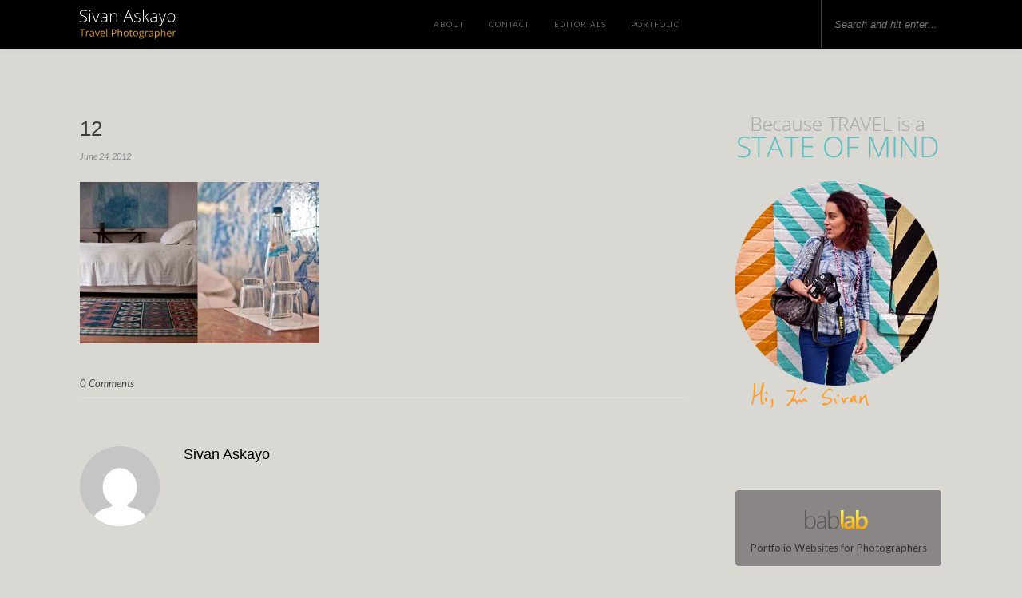

--- FILE ---
content_type: text/html; charset=UTF-8
request_url: https://sivanaskayoblog.com/palacio-belmonte-behind-red-doors/12-22/
body_size: 9469
content:
<!DOCTYPE html>
<html lang="en-US">
<head>

<meta charset="UTF-8">
<meta http-equiv="X-UA-Compatible" content="IE=edge">
<meta name="viewport" content="width=device-width, initial-scale=1">
<title>12 - Sivan Askayo Blog</title>
<link rel="profile" href="http://gmpg.org/xfn/11" />
<link rel="alternate" type="application/rss+xml" title="Sivan Askayo Blog RSS Feed" href="https://sivanaskayoblog.com/feed/" />
<link rel="alternate" type="application/atom+xml" title="Sivan Askayo Blog Atom Feed" href="https://sivanaskayoblog.com/feed/atom/" />
<link rel="pingback" href="https://sivanaskayoblog.com/xmlrpc.php" />
<script>
  (function(i,s,o,g,r,a,m){i['GoogleAnalyticsObject']=r;i[r]=i[r]||function(){
  (i[r].q=i[r].q||[]).push(arguments)},i[r].l=1*new Date();a=s.createElement(o),
  m=s.getElementsByTagName(o)[0];a.async=1;a.src=g;m.parentNode.insertBefore(a,m)
  })(window,document,'script','https://www.google-analytics.com/analytics.js','ga');

  ga('create', 'UA-29775912-1', 'auto');
  ga('send', 'pageview');
</script>

<meta name='robots' content='index, follow, max-image-preview:large, max-snippet:-1, max-video-preview:-1' />
	<style>img:is([sizes="auto" i], [sizes^="auto," i]) { contain-intrinsic-size: 3000px 1500px }</style>
	
	<!-- This site is optimized with the Yoast SEO plugin v25.6 - https://yoast.com/wordpress/plugins/seo/ -->
	<link rel="canonical" href="https://sivanaskayoblog.com/palacio-belmonte-behind-red-doors/12-22/" />
	<meta property="og:locale" content="en_US" />
	<meta property="og:type" content="article" />
	<meta property="og:title" content="12 - Sivan Askayo Blog" />
	<meta property="og:url" content="https://sivanaskayoblog.com/palacio-belmonte-behind-red-doors/12-22/" />
	<meta property="og:site_name" content="Sivan Askayo Blog" />
	<meta property="article:publisher" content="https://www.facebook.com/sivan.askayo" />
	<meta property="og:image" content="https://sivanaskayoblog.com/palacio-belmonte-behind-red-doors/12-22" />
	<meta property="og:image:width" content="587" />
	<meta property="og:image:height" content="396" />
	<meta property="og:image:type" content="image/jpeg" />
	<meta name="twitter:card" content="summary_large_image" />
	<script type="application/ld+json" class="yoast-schema-graph">{"@context":"https://schema.org","@graph":[{"@type":"WebPage","@id":"https://sivanaskayoblog.com/palacio-belmonte-behind-red-doors/12-22/","url":"https://sivanaskayoblog.com/palacio-belmonte-behind-red-doors/12-22/","name":"12 - Sivan Askayo Blog","isPartOf":{"@id":"https://sivanaskayoblog.com/#website"},"primaryImageOfPage":{"@id":"https://sivanaskayoblog.com/palacio-belmonte-behind-red-doors/12-22/#primaryimage"},"image":{"@id":"https://sivanaskayoblog.com/palacio-belmonte-behind-red-doors/12-22/#primaryimage"},"thumbnailUrl":"https://sivanaskayoblog.com/wp-content/uploads/2012/06/123.jpg","datePublished":"2012-06-24T23:35:06+00:00","breadcrumb":{"@id":"https://sivanaskayoblog.com/palacio-belmonte-behind-red-doors/12-22/#breadcrumb"},"inLanguage":"en-US","potentialAction":[{"@type":"ReadAction","target":["https://sivanaskayoblog.com/palacio-belmonte-behind-red-doors/12-22/"]}]},{"@type":"ImageObject","inLanguage":"en-US","@id":"https://sivanaskayoblog.com/palacio-belmonte-behind-red-doors/12-22/#primaryimage","url":"https://sivanaskayoblog.com/wp-content/uploads/2012/06/123.jpg","contentUrl":"https://sivanaskayoblog.com/wp-content/uploads/2012/06/123.jpg","width":"587","height":"396","caption":"Lisbon, Portugal, Palacio Belmonte, Travel, Leisure, Lifestyle, Design, Red Doors"},{"@type":"BreadcrumbList","@id":"https://sivanaskayoblog.com/palacio-belmonte-behind-red-doors/12-22/#breadcrumb","itemListElement":[{"@type":"ListItem","position":1,"name":"Home","item":"https://sivanaskayoblog.com/"},{"@type":"ListItem","position":2,"name":"Palacio Belmonte; Behind red doors","item":"https://sivanaskayoblog.com/palacio-belmonte-behind-red-doors/"},{"@type":"ListItem","position":3,"name":"12"}]},{"@type":"WebSite","@id":"https://sivanaskayoblog.com/#website","url":"https://sivanaskayoblog.com/","name":"Sivan Askayo Blog","description":"Because travel is a state of mind","publisher":{"@id":"https://sivanaskayoblog.com/#/schema/person/97ea6207b6e75351ff6bf0e9dae81f02"},"potentialAction":[{"@type":"SearchAction","target":{"@type":"EntryPoint","urlTemplate":"https://sivanaskayoblog.com/?s={search_term_string}"},"query-input":{"@type":"PropertyValueSpecification","valueRequired":true,"valueName":"search_term_string"}}],"inLanguage":"en-US"},{"@type":["Person","Organization"],"@id":"https://sivanaskayoblog.com/#/schema/person/97ea6207b6e75351ff6bf0e9dae81f02","name":"Sivan Askayo","image":{"@type":"ImageObject","inLanguage":"en-US","@id":"https://sivanaskayoblog.com/#/schema/person/image/","url":false,"contentUrl":false,"width":366,"height":281,"caption":"Sivan Askayo"},"logo":{"@id":"https://sivanaskayoblog.com/#/schema/person/image/"},"sameAs":["https://www.sivanaskayo.com/","https://www.facebook.com/sivan.askayo","https://www.instagram.com/sivanaskayo/","https://www.linkedin.com/in/sivan-askayo-895468/","https://www.pinterest.com/sivan/"]}]}</script>
	<!-- / Yoast SEO plugin. -->


<link rel='dns-prefetch' href='//fonts.googleapis.com' />
<link rel="alternate" type="application/rss+xml" title="Sivan Askayo Blog &raquo; Feed" href="https://sivanaskayoblog.com/feed/" />
<link rel="alternate" type="application/rss+xml" title="Sivan Askayo Blog &raquo; Comments Feed" href="https://sivanaskayoblog.com/comments/feed/" />
<link rel="alternate" type="application/rss+xml" title="Sivan Askayo Blog &raquo; 12 Comments Feed" href="https://sivanaskayoblog.com/palacio-belmonte-behind-red-doors/12-22/feed/" />
<link rel='stylesheet' id='css-0-css' href='https://sivanaskayoblog.com/wp-content/mmr/32da25d0-1753965241.min.css' type='text/css' media='all' />
<link rel='stylesheet' id='default_body_font-css' href='https://fonts.googleapis.com/css?family=Lato%3A400%2C700%2C400italic%2C700italic&#038;subset=latin%2Clatin-ext&#038;ver=6.8.3' type='text/css' media='all' />
<link rel='stylesheet' id='default_heading_font-css' href='https://fonts.googleapis.com/css?family=Playfair+Display%3A400%2C700%2C400italic%2C700italic&#038;subset=latin%2Clatin-ext&#038;ver=6.8.3' type='text/css' media='all' />
<link rel='stylesheet' id='css-1-css' href='https://sivanaskayoblog.com/wp-content/mmr/d66a0c52-1753965230.min.css' type='text/css' media='all' />
<script type="text/javascript" src="https://sivanaskayoblog.com/wp-content/mmr/406d0623-1749447204.min.js" id="js-2-js"></script>
<script type="text/javascript" id="js-2-js-after">
/* <![CDATA[ */
wp.i18n.setLocaleData( { 'text direction\u0004ltr': [ 'ltr' ] } );
/* ]]> */
</script>
<script type="text/javascript" src="https://sivanaskayoblog.com/wp-content/mmr/35ee05e3-1749447203.min.js" id="js-3-js" async="async" data-wp-strategy="async"></script>
<script type="text/javascript" src="https://sivanaskayoblog.com/wp-content/mmr/a4950ac3-1749447204.min.js" id="js-4-js"></script>
<link rel="https://api.w.org/" href="https://sivanaskayoblog.com/wp-json/" /><link rel="alternate" title="JSON" type="application/json" href="https://sivanaskayoblog.com/wp-json/wp/v2/media/2247" /><link rel="EditURI" type="application/rsd+xml" title="RSD" href="https://sivanaskayoblog.com/xmlrpc.php?rsd" />
<meta name="generator" content="WordPress 6.8.3" />
<link rel='shortlink' href='https://sivanaskayoblog.com/?p=2247' />
<link rel="alternate" title="oEmbed (JSON)" type="application/json+oembed" href="https://sivanaskayoblog.com/wp-json/oembed/1.0/embed?url=https%3A%2F%2Fsivanaskayoblog.com%2Fpalacio-belmonte-behind-red-doors%2F12-22%2F" />
<link rel="alternate" title="oEmbed (XML)" type="text/xml+oembed" href="https://sivanaskayoblog.com/wp-json/oembed/1.0/embed?url=https%3A%2F%2Fsivanaskayoblog.com%2Fpalacio-belmonte-behind-red-doors%2F12-22%2F&#038;format=xml" />
	
</head>

<body class="attachment wp-singular attachment-template-default single single-attachment postid-2247 attachmentid-2247 attachment-jpeg wp-theme-sivan2017">

	<div id="top-bar">
	
		<div class="container">
			
			<div id="sivanlogo"><a href="https://sivanaskayoblog.com"><img src="https://sivanaskayoblog.com/wp-content/uploads/2022/08/logomin.svg" width="120" alt="Sivan Askayo Blog"></a></div>
			
			<div id="nav-wrapper">
				<ul id="menu-main-menu" class="menu"><li id="menu-item-11" class="menu-item menu-item-type-custom menu-item-object-custom menu-item-11"><a target="_blank" href="http://sivanaskayo.com/contact-info" title="About me">About</a></li>
<li id="menu-item-13" class="menu-item menu-item-type-custom menu-item-object-custom menu-item-13"><a target="_blank" href="http://sivanaskayo.com/contact-info" title="Contact me">Contact</a></li>
<li id="menu-item-14" class="menu-item menu-item-type-custom menu-item-object-custom menu-item-14"><a target="_blank" href="http://sivanaskayo.com/tear-sheets" title="Tearsheets">Editorials</a></li>
<li id="menu-item-15" class="menu-item menu-item-type-custom menu-item-object-custom menu-item-15"><a target="_blank" href="http://sivanaskayo.com">Portfolio</a></li>
</ul>			</div>
			
			<div class="menu-mobile"></div>
			
						<div id="top-search">
				<form role="search" method="get" id="searchform" action="https://sivanaskayoblog.com/">
		<input type="text" placeholder="Search and hit enter..." name="s" id="s" />
</form>				<i class="fa fa-search search-desktop"></i>
				<i class="fa fa-search search-toggle"></i>
			</div>
			
			<!-- Responsive Search -->
			<div class="show-search">
				<form role="search" method="get" id="searchform_m" action="https://sivanaskayoblog.com/">
						<input type="text" placeholder="Search and hit enter..." name="s" id="sm" />
				</form>
			</div>
			<!-- -->
						
						<div id="top-social" >
				
				<a href="http://facebook.com/sivan.askayo" target="_blank" title="Follow me on Facebook"><i class="fa fa-facebook"></i></a>				<a href="http://twitter.com/SivanAskayo" target="_blank" title="Follow me on Twitter"><i class="fa fa-twitter"></i></a>				<a href="http://instagram.com/sivanaskayo" target="_blank" title="Follow me on Instagram"><i class="fa fa-instagram"></i></a>				<a href="http://pinterest.com/sivan" target="_blank" title="Find me on Pinterest"><i class="fa fa-pinterest"></i></a>																																								
			</div>
						
		</div>
	
	</div>
	
	<header id="header">
	
		<div class="container">
			
			<div id="logo">
				
									
											<h2><a href="https://sivanaskayoblog.com"><img src="https://sivanaskayoblog.com/wp-content/uploads/2017/05/blank.png" alt="Sivan Askayo Blog" /></a></h2>
										
								
			</div>
			
		</div>
		
	</header>	
	<div class="container">
		
		<div id="content">
		
			<div id="main" >
			
								
					<article id="post-2247" class="post-2247 attachment type-attachment status-inherit hentry">
	
	<div class="post-header">
		
				<span class="cat"></span>
				
					<h1>12</h1>
				
				<span class="date">June 24, 2012</span>
				
	</div>
	
			
				
		
	<div class="post-entry">
		
				
			<p class="attachment"><a href='https://sivanaskayoblog.com/wp-content/uploads/2012/06/123.jpg'><img fetchpriority="high" decoding="async" width="300" height="202" src="//sivanaskayoblog.com/wp-content/plugins/a3-lazy-load/assets/images/lazy_placeholder.gif" data-lazy-type="image" data-src="https://sivanaskayoblog.com/wp-content/uploads/2012/06/123-300x202.jpg" class="lazy lazy-hidden attachment-medium size-medium" alt="Lisbon, Portugal, Palacio Belmonte, Travel, Leisure, Lifestyle, Design, Red Doors" srcset="" data-srcset="https://sivanaskayoblog.com/wp-content/uploads/2012/06/123-300x202.jpg 300w, https://sivanaskayoblog.com/wp-content/uploads/2012/06/123.jpg 587w" sizes="(max-width: 300px) 100vw, 300px" /><noscript><img fetchpriority="high" decoding="async" width="300" height="202" src="https://sivanaskayoblog.com/wp-content/uploads/2012/06/123-300x202.jpg" class="attachment-medium size-medium" alt="Lisbon, Portugal, Palacio Belmonte, Travel, Leisure, Lifestyle, Design, Red Doors" srcset="https://sivanaskayoblog.com/wp-content/uploads/2012/06/123-300x202.jpg 300w, https://sivanaskayoblog.com/wp-content/uploads/2012/06/123.jpg 587w" sizes="(max-width: 300px) 100vw, 300px" /></noscript></a></p>
			
				
		
				
							
										
	</div>
	
		
	<div class="post-meta">
		
				
		<div class="meta-comments">
			<a href="https://sivanaskayoblog.com/palacio-belmonte-behind-red-doors/12-22/#respond">0 Comments</a>		</div>
				
				
	</div>
		
				<div class="post-author">
		
	<div class="author-img">
		<img alt='' src="//sivanaskayoblog.com/wp-content/plugins/a3-lazy-load/assets/images/lazy_placeholder.gif" data-lazy-type="image" data-src='https://secure.gravatar.com/avatar/060c8cbffeaa6874a23ce2631cf032e864eed281048b50330a30ce2205c21829?s=100&#038;d=mm&#038;r=g' srcset="" data-srcset='https://secure.gravatar.com/avatar/060c8cbffeaa6874a23ce2631cf032e864eed281048b50330a30ce2205c21829?s=200&#038;d=mm&#038;r=g 2x' class='lazy lazy-hidden avatar avatar-100 photo' height='100' width='100' decoding='async'/><noscript><img alt='' src='https://secure.gravatar.com/avatar/060c8cbffeaa6874a23ce2631cf032e864eed281048b50330a30ce2205c21829?s=100&#038;d=mm&#038;r=g' srcset='https://secure.gravatar.com/avatar/060c8cbffeaa6874a23ce2631cf032e864eed281048b50330a30ce2205c21829?s=200&#038;d=mm&#038;r=g 2x' class='avatar avatar-100 photo' height='100' width='100' decoding='async'/></noscript>	</div>
	
	<div class="author-content">
		<h5><a href="https://sivanaskayoblog.com/author/sivan/" title="Posts by Sivan Askayo" rel="author">Sivan Askayo</a></h5>
		<p></p>
		<a target="_blank" class="author-social" href="http://facebook.com/https://www.facebook.com/sivan.askayo"><i class="fa fa-facebook"></i></a>				<a target="_blank" class="author-social" href="http://instagram.com/https://www.instagram.com/sivanaskayo/"><i class="fa fa-instagram"></i></a>				<a target="_blank" class="author-social" href="http://pinterest.com/https://www.pinterest.com/sivan/"><i class="fa fa-pinterest"></i></a>			</div>
	
</div>			
							
	<div class="post-comments" id="comments">
	
	<div class="post-box"><h4 class="post-box-title">No Comments</h4></div><div class='comments'></div><div id='comments_pagination'></div>	<div id="respond" class="comment-respond">
		<h3 id="reply-title" class="comment-reply-title">Leave a Reply <small><a rel="nofollow" id="cancel-comment-reply-link" href="/palacio-belmonte-behind-red-doors/12-22/#respond" style="display:none;">Cancel Reply</a></small></h3><form action="https://sivanaskayoblog.com/wp-comments-post.php" method="post" id="commentform" class="comment-form"><p class="comment-form-comment"><textarea id="comment" name="comment" cols="45" rows="8" aria-required="true"></textarea></p><p class="comment-form-author"><label for="author">Name <span class="required">*</span></label> <input id="author" name="author" type="text" value="" size="30" maxlength="245" autocomplete="name" required="required" /></p>
<p class="comment-form-email"><label for="email">Email <span class="required">*</span></label> <input id="email" name="email" type="text" value="" size="30" maxlength="100" autocomplete="email" required="required" /></p>
<p class="comment-form-url"><label for="url">Website</label> <input id="url" name="url" type="text" value="" size="30" maxlength="200" autocomplete="url" /></p>
<p class="comment-form-cookies-consent"><input id="wp-comment-cookies-consent" name="wp-comment-cookies-consent" type="checkbox" value="yes" /> <label for="wp-comment-cookies-consent">Save my name, email, and website in this browser for the next time I comment.</label></p>
<p class="form-submit"><input name="submit" type="submit" id="submit" class="submit" value="Post Comment" /> <input type='hidden' name='comment_post_ID' value='2247' id='comment_post_ID' />
<input type='hidden' name='comment_parent' id='comment_parent' value='0' />
</p><p style="display: none;"><input type="hidden" id="akismet_comment_nonce" name="akismet_comment_nonce" value="e948b3c3ec" /></p><p style="display: none !important;" class="akismet-fields-container" data-prefix="ak_"><label>&#916;<textarea name="ak_hp_textarea" cols="45" rows="8" maxlength="100"></textarea></label><input type="hidden" id="ak_js_1" name="ak_js" value="134"/><script>document.getElementById( "ak_js_1" ).setAttribute( "value", ( new Date() ).getTime() );</script></p></form>	</div><!-- #respond -->
	

</div> <!-- end comments div -->
	
</article>						
								
								
			</div>

<aside id="sidebar">
	
	<div id="custom_html-4" class="widget_text widget widget_custom_html"><div class="textwidget custom-html-widget"><img class="lazy lazy-hidden" src="//sivanaskayoblog.com/wp-content/plugins/a3-lazy-load/assets/images/lazy_placeholder.gif" data-lazy-type="image" data-src="https://sivanaskayoblog.com/wp-content/themes/sivan2017/img/sivan_profile.png" alt="Sivan Askayo - Because Travel is a State of Mind"><noscript><img src="https://sivanaskayoblog.com/wp-content/themes/sivan2017/img/sivan_profile.png" alt="Sivan Askayo - Because Travel is a State of Mind"></noscript>

<div style="padding:0px 18px;">
<link href="//cdn-images.mailchimp.com/embedcode/classic-10_7.css" rel="stylesheet" type="text/css">


<div id="mc_embed_signup" style="display:none;">
<p style="padding:4px;font-family:'Lato', sans-serif;font-size:12px;">
Sign up to my newsletter, sent out every few months, highlighting recent locations, commissions and publications.
</p>
<form action="//sivanaskayo-off.us5.list-manage.com/subscribe-off/post?u=773937292c49d4d03905cb819&amp;id=48a1326801" method="post" id="mc-embedded-subscribe-form" name="mc-embedded-subscribe-form" class="validate" target="_blank" novalidate>
<div id="mc_embed_signup_scroll">
<div class="mc-field-group">
	<label for="mce-EMAIL">Your Email</label>
	<input type="email" value="" name="EMAIL" class="required email" id="mce-EMAIL">
</div>
<div class="mc-field-group">
	<label for="mce-FNAME">Your Name</label>
	<input type="text" value="" name="FNAME" class="required" id="mce-FNAME">
</div>
<div id="mce-responses" class="clear">
	<div class="response mc_hideme_in" id="mce-error-response"></div>
	<div class="response mc_hideme_in" id="mce-success-response"></div>
</div>
<div class="mc_hideme_left" aria-hidden="true"><input type="text" name="b_773937292c49d4d03905cb819_48a1326801" tabindex="-1" value=""></div>
<div class="clear"><br />
	<input type="submit" value="&nbsp; &nbsp; &nbsp; &nbsp; Keep in touch &nbsp; &nbsp; &nbsp; &nbsp;" name="subscribe" id="mc-embedded-subscribe" class="button" onclick="ga('send', 'event', { eventCategory: 'Newsletter', eventAction: 'Subscribe'});"></div>
</div>
</form>
</div>
</div></div></div><div id="solopine_social_widget-3" class="widget solopine_social_widget">		
			<div class="social-widget">
				<a href="http://facebook.com/sivan.askayo" target="_blank" title="Follow me on Facebook"><i class="fa fa-facebook"></i></a>				<a href="http://twitter.com/SivanAskayo" target="_blank" title="Follow me on Twitter"><i class="fa fa-twitter"></i></a>				<a href="http://instagram.com/sivanaskayo" target="_blank" title="Follow me on Instagram"><i class="fa fa-instagram"></i></a>				<a href="http://pinterest.com/sivan" target="_blank" title="Find me on Pinterest"><i class="fa fa-pinterest"></i></a>																																							</div>
			
			
		</div><div id="custom_html-2" class="widget_text widget widget_custom_html"><div class="textwidget custom-html-widget"><div style="padding:5px; border:1px solid #e0e0e0;border-radius:5px; text-align:center;background-color: #8a8686;padding: 15px 10px;">
	
<a href="https://www.bablab.com" target="_blank" style="color: #333;"><div style="padding:10px;text-align:center;">
	<svg aria-hidden="true" role="img" xmlns="http://www.w3.org/2000/svg" width="85" xmlns:xlink="http://www.w3.org/1999/xlink" viewbox="0 0 200 60">
<defs>
<lineargradient id="grad2" x1="0%" y1="0%" x2="0%" y2="100%">
<stop offset="0%" style="stop-color:#faf75e;stop-opacity:1"></stop>
<stop offset="100%" style="stop-color:#f6a613;stop-opacity:1"></stop>
</lineargradient>
</defs>
<path fill-rule="evenodd" fill="url(#grad2)" d="M184.351,42.443 C183.636,44.869 182.581,46.967 181.187,48.736 C179.792,50.506 178.070,51.889 176.019,52.885 C173.968,53.881 171.607,54.379 168.935,54.379 C167.693,54.379 166.556,54.244 165.525,53.975 C164.493,53.705 163.556,53.324 162.713,52.832 C161.869,52.340 161.118,51.766 160.463,51.109 C159.806,50.453 159.220,49.738 158.705,48.965 L158.564,48.965 L158.564,53.500 L150.443,53.500 L150.443,0.203 L158.564,0.203 L158.564,23.266 L158.705,23.266 C159.338,22.281 160.046,21.385 160.832,20.576 C161.617,19.768 162.496,19.070 163.468,18.484 C164.441,17.899 165.525,17.442 166.720,17.113 C167.916,16.785 169.228,16.621 170.658,16.621 C173.236,16.621 175.457,17.102 177.320,18.062 C179.183,19.024 180.713,20.325 181.908,21.965 C183.103,23.606 183.988,25.510 184.562,27.678 C185.136,29.846 185.423,32.137 185.423,34.551 C185.423,37.387 185.066,40.018 184.351,42.443 ZM176.388,29.787 C175.989,28.416 175.404,27.244 174.630,26.271 C173.857,25.299 172.913,24.555 171.800,24.039 C170.687,23.524 169.415,23.266 167.986,23.266 C166.580,23.266 165.296,23.524 164.136,24.039 C162.976,24.555 161.980,25.282 161.148,26.219 C160.316,27.156 159.665,28.275 159.197,29.576 C158.728,30.877 158.494,32.324 158.494,33.918 L158.494,38.664 C158.494,39.930 158.710,41.113 159.144,42.215 C159.578,43.317 160.181,44.278 160.955,45.098 C161.728,45.918 162.648,46.563 163.714,47.031 C164.781,47.500 165.947,47.734 167.213,47.734 C168.712,47.734 170.066,47.453 171.273,46.891 C172.480,46.328 173.505,45.496 174.349,44.395 C175.193,43.293 175.843,41.904 176.300,40.229 C176.757,38.553 176.986,36.613 176.986,34.410 C176.986,32.700 176.787,31.158 176.388,29.787 ZM138.546,48.543 L138.405,48.543 C137.187,50.441 135.692,51.889 133.923,52.885 C132.153,53.881 130.097,54.379 127.753,54.379 C125.925,54.379 124.296,54.115 122.866,53.588 C121.437,53.061 120.241,52.328 119.280,51.391 C118.319,50.453 117.587,49.328 117.083,48.016 C116.579,46.703 116.327,45.262 116.327,43.691 C116.327,42.145 116.550,40.703 116.995,39.367 C117.440,38.031 118.138,36.842 119.087,35.799 C120.036,34.756 121.255,33.889 122.743,33.197 C124.231,32.506 126.018,32.032 128.105,31.773 L138.616,30.332 C138.616,27.754 138.024,25.885 136.841,24.725 C135.657,23.564 133.976,22.984 131.796,22.984 C129.616,22.984 127.483,23.348 125.398,24.074 C123.311,24.801 121.460,25.774 119.843,26.992 L119.843,19.820 C120.358,19.492 121.085,19.141 122.023,18.766 C122.960,18.391 124.014,18.045 125.187,17.729 C126.358,17.412 127.589,17.148 128.878,16.938 C130.167,16.727 131.421,16.621 132.640,16.621 C135.030,16.621 137.099,16.938 138.845,17.570 C140.591,18.203 142.032,19.123 143.169,20.330 C144.306,21.537 145.155,23.008 145.718,24.742 C146.280,26.477 146.562,28.457 146.562,30.684 L146.562,53.500 L138.546,53.500 L138.546,48.543 ZM138.616,35.992 L130.847,37.012 C129.511,37.176 128.421,37.422 127.577,37.750 C126.734,38.078 126.071,38.488 125.591,38.980 C125.110,39.473 124.776,40.035 124.589,40.668 C124.401,41.301 124.308,42.028 124.308,42.848 C124.308,43.574 124.448,44.254 124.730,44.887 C125.011,45.520 125.409,46.059 125.925,46.504 C126.440,46.949 127.068,47.301 127.806,47.559 C128.544,47.817 129.370,47.945 130.284,47.945 C131.550,47.945 132.693,47.717 133.712,47.260 C134.732,46.803 135.605,46.182 136.331,45.396 C137.057,44.612 137.620,43.691 138.019,42.637 C138.417,41.582 138.616,40.445 138.616,39.227 L138.616,35.992 ZM105.731,0.203 L113.852,0.203 L113.852,53.500 C113.852,53.500 106.006,50.780 106.000,41.000 L105.731,0.203z">
</path>
<path fill="#555555" d="M84.546,54.379 C79.155,54.379 75.171,51.953 72.593,47.102 L72.452,47.102 L72.452,53.500 L69.218,53.500 L69.218,0.203 L72.452,0.203 L72.452,24.918 L72.593,24.918 C73.882,22.270 75.727,20.225 78.130,18.783 C80.532,17.342 83.175,16.621 86.058,16.621 C90.628,16.621 94.196,18.198 96.763,21.350 C99.329,24.502 100.613,28.785 100.613,34.199 C100.613,40.223 99.124,45.092 96.148,48.807 C93.171,52.522 89.304,54.379 84.546,54.379 ZM94.073,23.547 C91.964,20.899 89.152,19.574 85.636,19.574 C81.440,19.574 78.194,20.980 75.898,23.793 C73.600,26.605 72.452,29.910 72.452,33.707 L72.452,38.242 C72.452,41.852 73.589,44.952 75.863,47.541 C78.136,50.131 81.124,51.426 84.827,51.426 C88.507,51.426 91.495,49.850 93.792,46.697 C96.089,43.545 97.238,39.402 97.238,34.270 C97.238,29.770 96.183,26.196 94.073,23.547 ZM58.755,46.293 L58.615,46.293 C57.466,48.754 55.796,50.717 53.605,52.182 C51.413,53.646 48.982,54.379 46.310,54.379 C42.888,54.379 40.181,53.418 38.189,51.496 C36.197,49.575 35.201,47.149 35.201,44.219 C35.201,37.938 39.361,34.141 47.681,32.828 L58.755,31.176 C58.755,23.441 55.849,19.574 50.037,19.574 C46.076,19.574 42.220,21.168 38.470,24.355 L38.470,20.453 C39.806,19.398 41.617,18.496 43.902,17.746 C46.187,16.996 48.337,16.621 50.353,16.621 C54.056,16.621 56.921,17.770 58.949,20.066 C60.976,22.364 61.990,25.703 61.990,30.086 L61.990,53.500 L58.755,53.500 L58.755,46.293 ZM58.755,34.129 L48.841,35.570 C45.068,36.110 42.419,36.983 40.896,38.189 C39.372,39.397 38.611,41.360 38.611,44.078 C38.611,46.211 39.320,47.969 40.738,49.352 C42.156,50.735 44.130,51.426 46.662,51.426 C50.130,51.426 53.013,50.143 55.310,47.576 C57.607,45.010 58.755,41.700 58.755,37.645 L58.755,34.129 ZM15.844,54.379 C10.453,54.379 6.469,51.953 3.891,47.102 L3.750,47.102 L3.750,53.500 L0.516,53.500 L0.516,0.203 L3.750,0.203 L3.750,24.918 L3.891,24.918 C5.179,22.270 7.025,20.225 9.428,18.783 C11.830,17.342 14.473,16.621 17.355,16.621 C21.926,16.621 25.494,18.198 28.061,21.350 C30.627,24.502 31.910,28.785 31.910,34.199 C31.910,40.223 30.422,45.092 27.445,48.807 C24.469,52.522 20.601,54.379 15.844,54.379 ZM25.371,23.547 C23.262,20.899 20.449,19.574 16.934,19.574 C12.738,19.574 9.492,20.980 7.195,23.793 C4.898,26.605 3.750,29.910 3.750,33.707 L3.750,38.242 C3.750,41.852 4.887,44.952 7.160,47.541 C9.433,50.131 12.422,51.426 16.125,51.426 C19.804,51.426 22.793,49.850 25.090,46.697 C27.387,43.545 28.535,39.402 28.535,34.270 C28.535,29.770 27.480,26.196 25.371,23.547 Z">
</path>
</svg>
</div>
Portfolio Websites for Photographers</a></div></div></div><div id="banner_widget-9" class="widget widget_banner_widget"><div class="widget-title">Buy my Art</div>			
			<div class="banner-widget">
						<a href="https://www.artfullywalls.com/users/20/sivan-askayo" title="Buy my art at ArtfullyWalls" >
						
						<img class="lazy lazy-hidden" src="//sivanaskayoblog.com/wp-content/plugins/a3-lazy-load/assets/images/lazy_placeholder.gif" data-lazy-type="image" data-src="https://sivanaskayoblog.com/wp-content/themes/sivan2017/img/artfullywalls.png" alt="Buy my art at ArtfullyWalls" /><noscript><img src="https://sivanaskayoblog.com/wp-content/themes/sivan2017/img/artfullywalls.png" alt="Buy my art at ArtfullyWalls" /></noscript>
			
						</a>
			
						<p>You can buy framed pictures of mine online using ArtfullyWalls shop - give it a try!</p>
						
			</div>
			
		</div><div id="categories-2" class="widget widget_categories"><div class="widget-title">Categories</div>
			<ul>
					<li class="cat-item cat-item-9"><a href="https://sivanaskayoblog.com/category/design-lifestyle/">Design &amp; Lifestyle</a> (61)
</li>
	<li class="cat-item cat-item-678"><a href="https://sivanaskayoblog.com/category/editorials/">Editorials</a> (66)
</li>
	<li class="cat-item cat-item-8"><a href="https://sivanaskayoblog.com/category/intimacy-under-the-wires/">Intimacy Under the Wires</a> (18)
</li>
	<li class="cat-item cat-item-10"><a href="https://sivanaskayoblog.com/category/polaroids/">My Life in Polaroids</a> (16)
</li>
	<li class="cat-item cat-item-7"><a href="https://sivanaskayoblog.com/category/new-york-city/">New York City</a> (26)
</li>
	<li class="cat-item cat-item-319"><a href="https://sivanaskayoblog.com/category/new-york-city/new-yorker-for-a-day/">New Yorker for a Day</a> (5)
</li>
	<li class="cat-item cat-item-318"><a href="https://sivanaskayoblog.com/category/travel/picture-is-worth-a-1000-words/">Picture is worth a 1000 Words</a> (11)
</li>
	<li class="cat-item cat-item-5"><a href="https://sivanaskayoblog.com/category/travel/">Travel</a> (98)
</li>
	<li class="cat-item cat-item-6"><a href="https://sivanaskayoblog.com/category/urban/">Urban Art</a> (5)
</li>
	<li class="cat-item cat-item-1"><a href="https://sivanaskayoblog.com/category/window-aisle/">Window or Aisle?</a> (36)
</li>
			</ul>

			</div><div id="banner_widget-3" class="widget widget_banner_widget">			
			<div class="banner-widget">
						<a href="https://sivanaskayoblog.com/new-yorker-for-a-day/" title="New Yorker for a Day" >
						
						<img class="lazy lazy-hidden" src="//sivanaskayoblog.com/wp-content/plugins/a3-lazy-load/assets/images/lazy_placeholder.gif" data-lazy-type="image" data-src="https://sivanaskayoblog.com/wp-content/themes/sivan2017/img/newyorker.png" alt="New Yorker for a Day" /><noscript><img src="https://sivanaskayoblog.com/wp-content/themes/sivan2017/img/newyorker.png" alt="New Yorker for a Day" /></noscript>
			
						</a>
			
						
			</div>
			
		</div><div id="banner_widget-4" class="widget widget_banner_widget">			
			<div class="banner-widget">
						<a href="https://sivanaskayoblog.com/parisian-for-a-day/" title="Parisian for a Day" >
						
						<img class="lazy lazy-hidden" src="//sivanaskayoblog.com/wp-content/plugins/a3-lazy-load/assets/images/lazy_placeholder.gif" data-lazy-type="image" data-src="https://sivanaskayoblog.com/wp-content/themes/sivan2017/img/parisian.png" alt="Parisian for a Day" /><noscript><img src="https://sivanaskayoblog.com/wp-content/themes/sivan2017/img/parisian.png" alt="Parisian for a Day" /></noscript>
			
						</a>
			
						
			</div>
			
		</div><div id="banner_widget-5" class="widget widget_banner_widget">			
			<div class="banner-widget">
						<a href="https://sivanaskayoblog.com/tag/tel-aviv/" title="Posts tagged with Tel Aviv" >
						
						<img class="lazy lazy-hidden" src="//sivanaskayoblog.com/wp-content/plugins/a3-lazy-load/assets/images/lazy_placeholder.gif" data-lazy-type="image" data-src="https://sivanaskayoblog.com/wp-content/themes/sivan2017/img/telaviv.png" alt="Posts tagged with Tel Aviv" /><noscript><img src="https://sivanaskayoblog.com/wp-content/themes/sivan2017/img/telaviv.png" alt="Posts tagged with Tel Aviv" /></noscript>
			
						</a>
			
						
			</div>
			
		</div><div id="banner_widget-6" class="widget widget_banner_widget">			
			<div class="banner-widget">
						<a href="https://sivanaskayoblog.com/tag/paris/" title="Posts tagged with Paris" >
						
						<img class="lazy lazy-hidden" src="//sivanaskayoblog.com/wp-content/plugins/a3-lazy-load/assets/images/lazy_placeholder.gif" data-lazy-type="image" data-src="https://sivanaskayoblog.com/wp-content/themes/sivan2017/img/paris.png" alt="Posts tagged with Paris" /><noscript><img src="https://sivanaskayoblog.com/wp-content/themes/sivan2017/img/paris.png" alt="Posts tagged with Paris" /></noscript>
			
						</a>
			
						
			</div>
			
		</div><div id="banner_widget-7" class="widget widget_banner_widget">			
			<div class="banner-widget">
						<a href="https://sivanaskayoblog.com/tag/new-york/" title="Posts tagged with New York" >
						
						<img class="lazy lazy-hidden" src="//sivanaskayoblog.com/wp-content/plugins/a3-lazy-load/assets/images/lazy_placeholder.gif" data-lazy-type="image" data-src="https://sivanaskayoblog.com/wp-content/themes/sivan2017/img/newyork.png" alt="Posts tagged with New York" /><noscript><img src="https://sivanaskayoblog.com/wp-content/themes/sivan2017/img/newyork.png" alt="Posts tagged with New York" /></noscript>
			
						</a>
			
						
			</div>
			
		</div><div id="banner_widget-8" class="widget widget_banner_widget">			
			<div class="banner-widget">
						<a href="https://sivanaskayoblog.com/tag/lisbon/" title="Posts tagged with Lisbon" >
						
						<img class="lazy lazy-hidden" src="//sivanaskayoblog.com/wp-content/plugins/a3-lazy-load/assets/images/lazy_placeholder.gif" data-lazy-type="image" data-src="https://sivanaskayoblog.com/wp-content/themes/sivan2017/img/lisbon.png" alt="Posts tagged with Lisbon" /><noscript><img src="https://sivanaskayoblog.com/wp-content/themes/sivan2017/img/lisbon.png" alt="Posts tagged with Lisbon" /></noscript>
			
						</a>
			
						
			</div>
			
		</div>	
</aside>	
		<!-- END CONTENT -->
		</div>
		
	<!-- END CONTAINER -->
	</div>
	
	<div id="instagram-footer">
		
				
	</div>	

		<div id="footer">
		<div class="container">
						<p class="copyright left">© 2016 - 2021 All Rights Reserved to Sivan Askayo.</p>
			<p class="copyright right"></p>
		</div>
	</div>
	<script type="speculationrules">
{"prefetch":[{"source":"document","where":{"and":[{"href_matches":"\/*"},{"not":{"href_matches":["\/wp-*.php","\/wp-admin\/*","\/wp-content\/uploads\/*","\/wp-content\/*","\/wp-content\/plugins\/*","\/wp-content\/themes\/sivan2017\/*","\/*\\?(.+)"]}},{"not":{"selector_matches":"a[rel~=\"nofollow\"]"}},{"not":{"selector_matches":".no-prefetch, .no-prefetch a"}}]},"eagerness":"conservative"}]}
</script>
<script type="text/javascript" src="https://sivanaskayoblog.com/wp-content/mmr/080b01f7-1753965241.min.js" id="js-5-js"></script>
<script type="text/javascript" id="js-6-js-before">
/* <![CDATA[ */
var wpcf7 = {
    "api": {
        "root": "https:\/\/sivanaskayoblog.com\/wp-json\/",
        "namespace": "contact-form-7\/v1"
    },
    "cached": 1
};
/* ]]> */
</script>
<script type="text/javascript" src="https://sivanaskayoblog.com/wp-content/mmr/f6d20d6d-1753965241.min.js" id="js-6-js"></script>
<script type="text/javascript" id="js-7-js-extra">
/* <![CDATA[ */
var a3_lazyload_params = {"apply_images":"1","apply_videos":"1"};
/* ]]> */
</script>
<script type="text/javascript" src="https://sivanaskayoblog.com/wp-content/mmr/995b118a-1753965230.min.js" id="js-7-js"></script>
<script type="text/javascript" id="js-8-js-extra">
/* <![CDATA[ */
var a3_lazyload_extend_params = {"edgeY":"0","horizontal_container_classnames":""};
/* ]]> */
</script>
<script type="text/javascript" src="https://sivanaskayoblog.com/wp-content/mmr/812a10e0-1753965234.min.js" id="js-8-js"></script>

	</body>

</html>